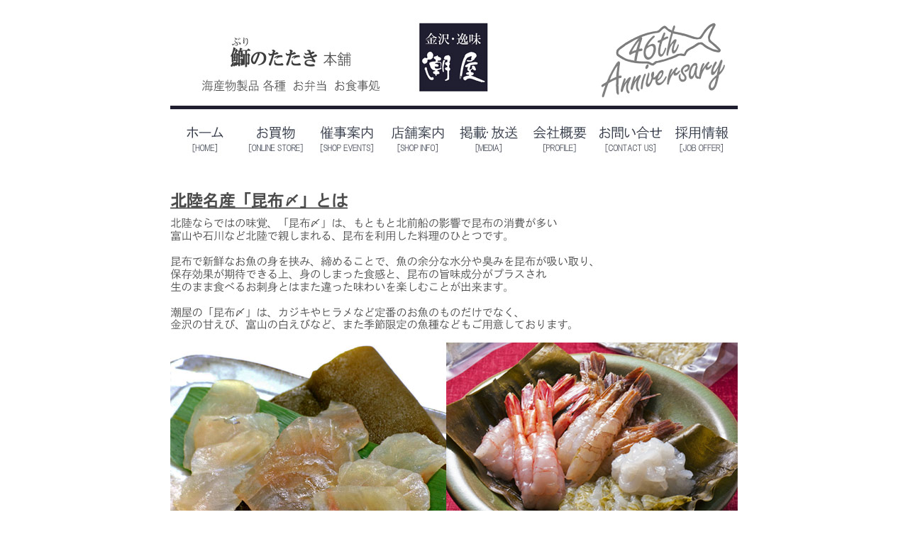

--- FILE ---
content_type: text/html
request_url: https://ushioya.com/kobujime.htm
body_size: 972
content:
<HTML>
<HEAD>
<meta http-equiv="Content-Type" content="text/html; charset=SHIFT_JIS">
<meta http-equiv="content-script-type" content="text/javascript">
<meta http-equiv="content-style-type" content="text/css">
<meta name="robots" content="index,follow,noodp,noydir" />
<meta name="description" content="金沢・逸味潮屋 - 潮屋の「鰤のたたき」　石川ならではの素材、調味を使った海産物・たたき各種・おつまみ・お土産">
<meta name="keywords" content="潮屋,鰤のたたき,ぶりのたたき,ぶりたたき,ブリたたき,ブリのたたき,能登,金沢,加賀,百万石,近江町,百番街,まぐろ,サーモン,たこ,のどぐろ,干物,一夜干,塩辛,海産物,昆布〆,昆布締め,昆布じめ,昆布">

<title>逸味潮屋 - 北陸名産「昆布〆」</title>
<link rel="shortcut icon" href="http://202.69.232.239/img/ushioya1.ico">



<STYLE TYPE="text/css">

body {
color: #1f1e30;
background-color: #ffffff;
}


body { font-size: 80%; }
body, th, td { font-size: 80%; }
a:link { color: #1f1e30; }
a:visited { color: #1f1e30; }
a:hover { color: #494760; }
a:active { color: #494760; }

a img {
	-webkit-transition: 0.3s ease-in-out;
	   -moz-transition: 0.3s ease-in-out;
		 -o-transition: 0.3s ease-in-out;
			transition: 0.3s ease-in-out;
}
a:hover img {
	opacity: 0.6;
	filter: alpha(opacity=60);
}

</STYLE>



</HEAD>


<BODY>



<table align="center" border="0" cellpadding="0" width="800">
<tr>
<td align="left" border="0" cellpadding="0">
<img src="https://ushioya.com/img/home/head_ushioya_bn.jpg" alt="ロゴ">
</td>
</tr>
<tr>
<td align="left" border="0" cellpadding="0" align="left">
<a href="https://ushioya.com/"><img src="https://ushioya.com/img/home/menu_home.jpg" border="0" alt="ホーム"></a><a href="https://ushioya.shop-pro.jp/" target="_blank"><img src="https://ushioya.com/img/home/menu_onlinestore.jpg" border="0" alt="お買物"></a><a href="https://ushioya.com/event.htm"><img src="https://ushioya.com/img/home/menu_shopevents.jpg" border="0" alt="催し・物産展"></a><a href="https://ushioya.com/shopinfo.htm"><img src="https://ushioya.com/img/home/menu_shopinfo.jpg" border="0" alt="店舗情報"></a><a href="https://ushioya.com/media.htm"><img src="https://ushioya.com/img/home/menu_media.jpg" border="0" alt="掲載・放送"></a><a href="https://ushioya.com/profile.htm"><img src="https://ushioya.com/img/home/menu_profile.jpg" border="0" alt="会社概要"></a><a href="https://ushioya.com/contactus.htm"><img src="https://ushioya.com/img/home/menu_contactus.jpg" border="0" alt="お問い合わせ"></a><a href="https://ushioya.com/job.htm"><img src="https://ushioya.com/img/home/menu_joboffer.jpg" border="0" alt="採用情報"></a>
</td>
</tr>
</table>





<BR>


<table align="center" border="0" cellpadding="0">
<tr><td border="0" cellpadding="0"><br><br>
<img src="https://ushioya.com/img/home/item_kobujime_contents.jpg"><br><br>
<a href="https://shop.ushioya.com/eshopdo/refer/refer.php?sid=ns54590&cid=3&vmode=" target="_blank"><p align="center"><font size=5>ご購入はこちらから</font></p></a>
</td>
</tr>
</table>
<br><br><br>


<table align="center" border="0" cellpadding="0" width="800">
<tr>
<td align="left" border="0" cellpadding="0" align="left">
<a href="https://ushioya.com/"><img src="https://ushioya.com/img/home/menu_home.jpg" border="0" alt="ホーム"></a><a href="https://ushioya.shop-pro.jp/" target="_blank"><img src="https://ushioya.com/img/home/menu_onlinestore.jpg" border="0" alt="お買物"></a><a href="https://ushioya.com/event.htm"><img src="https://ushioya.com/img/home/menu_shopevents.jpg" border="0" alt="催し・物産展"></a><a href="https://ushioya.com/shopinfo.htm"><img src="https://ushioya.com/img/home/menu_shopinfo.jpg" border="0" alt="店舗情報"></a><a href="https://ushioya.com/media.htm"><img src="https://ushioya.com/img/home/menu_media.jpg" border="0" alt="掲載・放送"></a><a href="https://ushioya.com/profile.htm"><img src="https://ushioya.com/img/home/menu_profile.jpg" border="0" alt="会社概要"></a><a href="https://ushioya.com/contactus.htm"><img src="https://ushioya.com/img/home/menu_contactus.jpg" border="0" alt="お問い合わせ"></a><a href="https://ushioya.com/job.htm"><img src="https://ushioya.com/img/home/menu_joboffer.jpg" border="0" alt="採用情報"></a>
</td>
</tr>
</table><br><br><br><br>


</BODY>
</HTML>